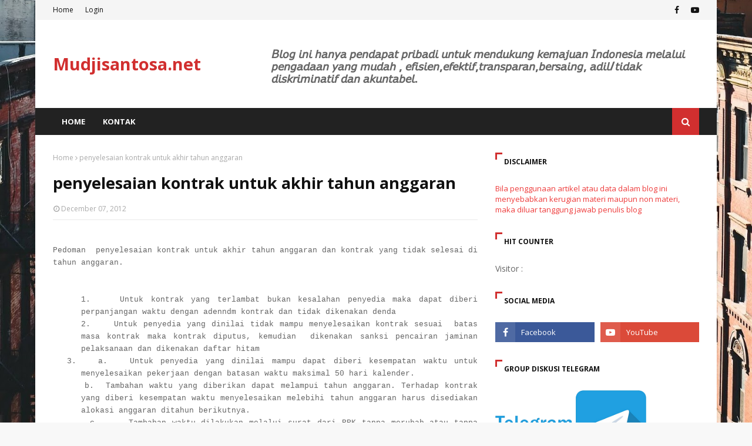

--- FILE ---
content_type: text/javascript; charset=UTF-8
request_url: http://www.mudjisantosa.net/feeds/posts/default?max-results=3&start-index=1&alt=json-in-script&callback=jQuery1124035783289049673317_1769370880558&_=1769370880559
body_size: 4621
content:
// API callback
jQuery1124035783289049673317_1769370880558({"version":"1.0","encoding":"UTF-8","feed":{"xmlns":"http://www.w3.org/2005/Atom","xmlns$openSearch":"http://a9.com/-/spec/opensearchrss/1.0/","xmlns$blogger":"http://schemas.google.com/blogger/2008","xmlns$georss":"http://www.georss.org/georss","xmlns$gd":"http://schemas.google.com/g/2005","xmlns$thr":"http://purl.org/syndication/thread/1.0","id":{"$t":"tag:blogger.com,1999:blog-7085716893096351508"},"updated":{"$t":"2026-01-23T22:36:16.025+07:00"},"category":[{"term":"umum"},{"term":"bimtek"},{"term":"konstruksi"},{"term":"download"},{"term":"jasalainnya"},{"term":"konsultasi"},{"term":"barang"},{"term":"tampil"}],"title":{"type":"text","$t":"Mudjisantosa.net"},"subtitle":{"type":"html","$t":"Hanya pendapat pribadi\nuntuk mendukung kemajuan Indonesia\nmelalui pengadaan"},"link":[{"rel":"http://schemas.google.com/g/2005#feed","type":"application/atom+xml","href":"http:\/\/www.mudjisantosa.net\/feeds\/posts\/default"},{"rel":"self","type":"application/atom+xml","href":"http:\/\/www.blogger.com\/feeds\/7085716893096351508\/posts\/default?alt=json-in-script\u0026max-results=3"},{"rel":"alternate","type":"text/html","href":"http:\/\/www.mudjisantosa.net\/"},{"rel":"hub","href":"http://pubsubhubbub.appspot.com/"},{"rel":"next","type":"application/atom+xml","href":"http:\/\/www.blogger.com\/feeds\/7085716893096351508\/posts\/default?alt=json-in-script\u0026start-index=4\u0026max-results=3"}],"author":[{"name":{"$t":"Mudjisantosa"},"uri":{"$t":"http:\/\/www.blogger.com\/profile\/17696617281850741334"},"email":{"$t":"noreply@blogger.com"},"gd$image":{"rel":"http://schemas.google.com/g/2005#thumbnail","width":"19","height":"32","src":"\/\/blogger.googleusercontent.com\/img\/b\/R29vZ2xl\/AVvXsEjXNJbaoSPIiiQQGHh33_CZPExF0n9WLe7fiosALRETX1ixA0o5PffPDhSzwgJHDTJfUHt-LIMsemaXUSJri8I8DXB3GV-vRvPuBemq3QwsZsX_ZGPKbRr4UdLJScfljeQ\/s69\/Mudji.png"}}],"generator":{"version":"7.00","uri":"http://www.blogger.com","$t":"Blogger"},"openSearch$totalResults":{"$t":"2798"},"openSearch$startIndex":{"$t":"1"},"openSearch$itemsPerPage":{"$t":"3"},"entry":[{"id":{"$t":"tag:blogger.com,1999:blog-7085716893096351508.post-8893363448419041448"},"published":{"$t":"2022-04-17T02:29:00.001+07:00"},"updated":{"$t":"2022-04-17T02:29:32.037+07:00"},"title":{"type":"text","$t":"PERPANJANGAN MASA BERLAKU SERTIFIKAT KEAHLIAN KERJA DAN SERTIFIKAT KETERAMPILAN KERJA BIDANG JASA KONSTRUKSI"},"content":{"type":"html","$t":"\u003Cp\u003E\u003Ca href=\"https:\/\/jdih.pu.go.id\/detail-dokumen\/2947\/1\"\u003ESURAT EDARANNOMOR: 05 \/SE\/M\/2022TENTANGPERUBAHAN ATAS SURAT EDARAN MENTERI PEKERJAAN UMUM DANPERUMAHAN RAKYAT NOMOR 03\/SE\/M\/2022 TENTANG PEDOMANPERPANJANGAN MASA BERLAKU SERTIFIKAT KEAHLIAN KERJA DANSERTIFIKAT KETERAMPILAN KERJA BIDANG JASA KONSTRUKSI SERTAPROSES SERTIFIKASI KOMPETENSI KERJA\u003C\/a\u003E\u003C\/p\u003E"},"link":[{"rel":"replies","type":"application/atom+xml","href":"http:\/\/www.mudjisantosa.net\/feeds\/8893363448419041448\/comments\/default","title":"Post Comments"},{"rel":"replies","type":"text/html","href":"http:\/\/www.mudjisantosa.net\/2022\/04\/perpanjangan-masa-berlaku-sertifikat.html#comment-form","title":"5 Comments"},{"rel":"edit","type":"application/atom+xml","href":"http:\/\/www.blogger.com\/feeds\/7085716893096351508\/posts\/default\/8893363448419041448"},{"rel":"self","type":"application/atom+xml","href":"http:\/\/www.blogger.com\/feeds\/7085716893096351508\/posts\/default\/8893363448419041448"},{"rel":"alternate","type":"text/html","href":"http:\/\/www.mudjisantosa.net\/2022\/04\/perpanjangan-masa-berlaku-sertifikat.html","title":"PERPANJANGAN MASA BERLAKU SERTIFIKAT KEAHLIAN KERJA DAN SERTIFIKAT KETERAMPILAN KERJA BIDANG JASA KONSTRUKSI"}],"author":[{"name":{"$t":"Mudjisantosa"},"uri":{"$t":"http:\/\/www.blogger.com\/profile\/17696617281850741334"},"email":{"$t":"noreply@blogger.com"},"gd$image":{"rel":"http://schemas.google.com/g/2005#thumbnail","width":"19","height":"32","src":"\/\/blogger.googleusercontent.com\/img\/b\/R29vZ2xl\/AVvXsEjXNJbaoSPIiiQQGHh33_CZPExF0n9WLe7fiosALRETX1ixA0o5PffPDhSzwgJHDTJfUHt-LIMsemaXUSJri8I8DXB3GV-vRvPuBemq3QwsZsX_ZGPKbRr4UdLJScfljeQ\/s69\/Mudji.png"}}],"thr$total":{"$t":"5"}},{"id":{"$t":"tag:blogger.com,1999:blog-7085716893096351508.post-3406569860180698294"},"published":{"$t":"2022-02-11T08:16:00.021+07:00"},"updated":{"$t":"2022-02-11T08:29:43.081+07:00"},"title":{"type":"text","$t":"TATA CARA PEMERIKSAAN MASA BERLAKU SBU ( SERTIFIKAT BADAN USAHA )"},"content":{"type":"html","$t":"\u003Cp\u003E\u0026nbsp;\u003C\/p\u003E\u003Cdiv class=\"separator\" style=\"clear: both; text-align: center;\"\u003E\u003Ca href=\"https:\/\/blogger.googleusercontent.com\/img\/a\/AVvXsEiTS4ERo9rT192IbD7KqAVxkqfchYbWFmzyKjib71yFjU4j0vOBDnyXwKUSvZf-NUWbKczWzgDga__YPfTzpMjxhCSG265xct_FUxTw_A1bvKb-BARdvGNbw3szl2wLWYIWqVWhc6lWSvj0GqLHpl_3WKqoJWuJ-8WX9r2QX6Wfkd0ZEalR2gJMc_rS\" style=\"margin-left: 1em; margin-right: 1em;\"\u003E\u003Cimg alt=\"\" data-original-height=\"1600\" data-original-width=\"1068\" height=\"800\" src=\"https:\/\/blogger.googleusercontent.com\/img\/a\/AVvXsEiTS4ERo9rT192IbD7KqAVxkqfchYbWFmzyKjib71yFjU4j0vOBDnyXwKUSvZf-NUWbKczWzgDga__YPfTzpMjxhCSG265xct_FUxTw_A1bvKb-BARdvGNbw3szl2wLWYIWqVWhc6lWSvj0GqLHpl_3WKqoJWuJ-8WX9r2QX6Wfkd0ZEalR2gJMc_rS=w534-h800\" width=\"534\" \/\u003E\u003C\/a\u003E\u003C\/div\u003E\u003Cdiv class=\"separator\" style=\"clear: both; text-align: center;\"\u003E\u003Cdiv class=\"separator\" style=\"clear: both; text-align: center;\"\u003E\u003Ca href=\"https:\/\/blogger.googleusercontent.com\/img\/a\/AVvXsEiMDYko0QoziX2Xp2eA7kS-G2w37evEyEUCWN_1mmOxl8bpscwfpKAVXrx8wgVGcpe7BHsvkN-mHatCvrZYQr41_avUCy6v6Ho-TCyHRmvV2d5yo_2CK5BAL07PwS4Bmz5BQY_3IsK_jsLr3NUMTlgTFULUX3TdzBpomykpSwHVZtA9k6D6C5XpeX4H\" style=\"margin-left: 1em; margin-right: 1em;\"\u003E\u003Cimg alt=\"\" data-original-height=\"910\" data-original-width=\"1080\" height=\"423\" src=\"https:\/\/blogger.googleusercontent.com\/img\/a\/AVvXsEiMDYko0QoziX2Xp2eA7kS-G2w37evEyEUCWN_1mmOxl8bpscwfpKAVXrx8wgVGcpe7BHsvkN-mHatCvrZYQr41_avUCy6v6Ho-TCyHRmvV2d5yo_2CK5BAL07PwS4Bmz5BQY_3IsK_jsLr3NUMTlgTFULUX3TdzBpomykpSwHVZtA9k6D6C5XpeX4H=w565-h423\" width=\"565\" \/\u003E\u003C\/a\u003E\u003C\/div\u003E\u003Cbr \/\u003E\u003Cbr \/\u003E\u003C\/div\u003E\u003Cdiv class=\"separator\" style=\"clear: both; text-align: center;\"\u003E\u003Cdiv class=\"separator\" style=\"clear: both; text-align: center;\"\u003E\u003Ca href=\"https:\/\/blogger.googleusercontent.com\/img\/a\/AVvXsEgWaGdal_1iUTwT6FetOBo54aviw6mKrrR4C6IR-oO1-k30X6IuRA0-9iTBhjRLNndGeYjrYIkcTjpdGuIxX9DEeTVLymm81f5CU408btHqWE3NLdBzOxpNJ1GTcSz4zCN3H5EkPxKfETVI_wej-WJN7J2qJ2Ts7NfBY9AR33qR0mc7NA3LB9ki4F15\" style=\"margin-left: 1em; margin-right: 1em;\"\u003E\u003Cimg alt=\"\" data-original-height=\"1440\" data-original-width=\"1080\" height=\"722\" src=\"https:\/\/blogger.googleusercontent.com\/img\/a\/AVvXsEgWaGdal_1iUTwT6FetOBo54aviw6mKrrR4C6IR-oO1-k30X6IuRA0-9iTBhjRLNndGeYjrYIkcTjpdGuIxX9DEeTVLymm81f5CU408btHqWE3NLdBzOxpNJ1GTcSz4zCN3H5EkPxKfETVI_wej-WJN7J2qJ2Ts7NfBY9AR33qR0mc7NA3LB9ki4F15=w542-h722\" width=\"542\" \/\u003E\u003C\/a\u003E\u003C\/div\u003E\u003Cdiv class=\"separator\" style=\"clear: both; text-align: center;\"\u003E\u003Cbr \/\u003E\u003C\/div\u003E\u003Cdiv class=\"separator\" style=\"clear: both; text-align: center;\"\u003E\u003Cdiv class=\"separator\" style=\"clear: both; text-align: center;\"\u003E\u003Ca href=\"https:\/\/blogger.googleusercontent.com\/img\/a\/AVvXsEhRFbII1-wLOcaGqhn8ayS49_XS8A6X086imgHlwTOb7I4i9SVW-zEmF4ivW4H9iiXWVlphHoF1z0sFLW3kxAWDabQstLSK_oK1yAby9gA8VFIbmfyomZUKomtGdI3ld2bNRVxpxb0XIWdx1pkzWMo7rZstCmXbg7TkciH77GwGP6Rbezh-hKDrBPEI\" style=\"margin-left: 1em; margin-right: 1em;\"\u003E\u003Cdiv class=\"separator\" style=\"clear: both; text-align: center;\"\u003E\u003Cbr \/\u003E\u003C\/div\u003E\u003Cbr \/\u003E\u003Cimg alt=\"\" data-original-height=\"1061\" data-original-width=\"1080\" height=\"595\" src=\"https:\/\/blogger.googleusercontent.com\/img\/a\/AVvXsEhRFbII1-wLOcaGqhn8ayS49_XS8A6X086imgHlwTOb7I4i9SVW-zEmF4ivW4H9iiXWVlphHoF1z0sFLW3kxAWDabQstLSK_oK1yAby9gA8VFIbmfyomZUKomtGdI3ld2bNRVxpxb0XIWdx1pkzWMo7rZstCmXbg7TkciH77GwGP6Rbezh-hKDrBPEI=w606-h595\" width=\"606\" \/\u003E\u003C\/a\u003E\u003C\/div\u003E\u003Cdiv class=\"separator\" style=\"clear: both; text-align: center;\"\u003E\u003Cbr \/\u003E\u003C\/div\u003E\u003Cbr \/\u003E\u003Cbr \/\u003E\u003C\/div\u003E\u003Cdiv class=\"separator\" style=\"clear: both; text-align: center;\"\u003E\u003Ca href=\"https:\/\/blogger.googleusercontent.com\/img\/a\/AVvXsEi4nj4XAUbTEsYa_6fuJgHGCVg5bNXKaesw90temj1jzC1fRSL_oC3PYvomdMOWbniT0met7gD1HWZpNqyvN3fjt1pjlTF-DydYnAcEK33aUpN89X7fgHr5HMyT7dq4AdYgoWxblGVd9unekVEroOOunlrBSDg7t3A94wXzYUQtujkGv_n3YlFD9s2e=s1566\" style=\"margin-left: 1em; margin-right: 1em;\"\u003E\u003Cimg border=\"0\" data-original-height=\"1566\" data-original-width=\"1080\" height=\"601\" src=\"https:\/\/blogger.googleusercontent.com\/img\/a\/AVvXsEi4nj4XAUbTEsYa_6fuJgHGCVg5bNXKaesw90temj1jzC1fRSL_oC3PYvomdMOWbniT0met7gD1HWZpNqyvN3fjt1pjlTF-DydYnAcEK33aUpN89X7fgHr5HMyT7dq4AdYgoWxblGVd9unekVEroOOunlrBSDg7t3A94wXzYUQtujkGv_n3YlFD9s2e=w415-h601\" width=\"415\" \/\u003E\u003C\/a\u003E\u003C\/div\u003E\u003Cbr \/\u003E\u003Cdiv class=\"separator\" style=\"clear: both; text-align: center;\"\u003E\u003Cdiv class=\"separator\" style=\"clear: both; text-align: center;\"\u003E\u003Cbr \/\u003E\u003C\/div\u003E\u003Cbr \/\u003E\u003Cbr \/\u003E\u003C\/div\u003E\u003Cbr \/\u003E\u003Cdiv class=\"separator\" style=\"clear: both; text-align: center;\"\u003E\u003Cbr \/\u003E\u003C\/div\u003E\u003Cbr \/\u003E\u003Cbr \/\u003E\u003Cbr \/\u003E\u003C\/div\u003E\u003Cbr \/\u003E\u003Cp\u003E\u003C\/p\u003E"},"link":[{"rel":"replies","type":"application/atom+xml","href":"http:\/\/www.mudjisantosa.net\/feeds\/3406569860180698294\/comments\/default","title":"Post Comments"},{"rel":"replies","type":"text/html","href":"http:\/\/www.mudjisantosa.net\/2022\/02\/tata-cara-pemeriksaan-masa-berlaku-sbu.html#comment-form","title":"2 Comments"},{"rel":"edit","type":"application/atom+xml","href":"http:\/\/www.blogger.com\/feeds\/7085716893096351508\/posts\/default\/3406569860180698294"},{"rel":"self","type":"application/atom+xml","href":"http:\/\/www.blogger.com\/feeds\/7085716893096351508\/posts\/default\/3406569860180698294"},{"rel":"alternate","type":"text/html","href":"http:\/\/www.mudjisantosa.net\/2022\/02\/tata-cara-pemeriksaan-masa-berlaku-sbu.html","title":"TATA CARA PEMERIKSAAN MASA BERLAKU SBU ( SERTIFIKAT BADAN USAHA )"}],"author":[{"name":{"$t":"Mudjisantosa"},"uri":{"$t":"http:\/\/www.blogger.com\/profile\/17696617281850741334"},"email":{"$t":"noreply@blogger.com"},"gd$image":{"rel":"http://schemas.google.com/g/2005#thumbnail","width":"19","height":"32","src":"\/\/blogger.googleusercontent.com\/img\/b\/R29vZ2xl\/AVvXsEjXNJbaoSPIiiQQGHh33_CZPExF0n9WLe7fiosALRETX1ixA0o5PffPDhSzwgJHDTJfUHt-LIMsemaXUSJri8I8DXB3GV-vRvPuBemq3QwsZsX_ZGPKbRr4UdLJScfljeQ\/s69\/Mudji.png"}}],"media$thumbnail":{"xmlns$media":"http://search.yahoo.com/mrss/","url":"https:\/\/blogger.googleusercontent.com\/img\/a\/AVvXsEiTS4ERo9rT192IbD7KqAVxkqfchYbWFmzyKjib71yFjU4j0vOBDnyXwKUSvZf-NUWbKczWzgDga__YPfTzpMjxhCSG265xct_FUxTw_A1bvKb-BARdvGNbw3szl2wLWYIWqVWhc6lWSvj0GqLHpl_3WKqoJWuJ-8WX9r2QX6Wfkd0ZEalR2gJMc_rS=s72-w534-h800-c","height":"72","width":"72"},"thr$total":{"$t":"2"}},{"id":{"$t":"tag:blogger.com,1999:blog-7085716893096351508.post-7932946352752508044"},"published":{"$t":"2022-02-01T17:12:00.052+07:00"},"updated":{"$t":"2022-02-02T04:43:29.249+07:00"},"title":{"type":"text","$t":"MODEL DOKUMEN PENGADAAN BERDASAR PERPRES 12  TAHUN 2021"},"content":{"type":"html","$t":"\u003Cp\u003ELKPP\u0026nbsp; telah mengeluarkan\u0026nbsp; \u003Ca href=\"https:\/\/jdih.lkpp.go.id\/regulation\/peraturan-lkpp\/peraturan-lkpp-nomor-12-tahun-2021\"\u003EPeraturan\u0026nbsp; Lembaga LKPP yaitu no 12 tahun 2021\u003C\/a\u003E tentang\u0026nbsp;\u003Cspan face=\"\u0026quot;Source Sans Pro\u0026quot;, \u0026quot;Helvetica Neue\u0026quot;, Helvetica, Arial, sans-serif\" style=\"background-color: white; color: #333333; font-size: 14px;\"\u003EPedoman Pelaksanaan Pengadaan Barang\/Jasa Pemerintah Melalui Penyedia\u003C\/span\u003E\u003C\/p\u003E\u003Cp\u003E\u003Cspan face=\"\u0026quot;Source Sans Pro\u0026quot;, \u0026quot;Helvetica Neue\u0026quot;, Helvetica, Arial, sans-serif\" style=\"background-color: white; color: #333333; font-size: 14px;\"\u003EPer LKPP 12 2021\u0026nbsp; berisi\u003C\/span\u003E\u003C\/p\u003E\u003Cp\u003E\u003Cspan face=\"\u0026quot;Source Sans Pro\u0026quot;, \u0026quot;Helvetica Neue\u0026quot;, Helvetica, Arial, sans-serif\" style=\"background-color: white; color: #333333; font-size: 14px;\"\u003EModel dokumen pengadaan untuk\u003C\/span\u003E\u003C\/p\u003E\u003Cp\u003E\u003Cspan face=\"\u0026quot;Source Sans Pro\u0026quot;, \u0026quot;Helvetica Neue\u0026quot;, Helvetica, Arial, sans-serif\" style=\"background-color: white; color: #333333; font-size: 14px;\"\u003Ea. pemilihan penyedia nion jasa konstruksi\u003C\/span\u003E\u003C\/p\u003E\u003Cp\u003E\u003Cspan face=\"\u0026quot;Source Sans Pro\u0026quot;, \u0026quot;Helvetica Neue\u0026quot;, Helvetica, Arial, sans-serif\" style=\"background-color: white; color: #333333; font-size: 14px;\"\u003Eb. pemilihan penyedia jasa konstruksi\u003C\/span\u003E\u003C\/p\u003E\u003Cp\u003E\u003Cspan face=\"\u0026quot;Source Sans Pro\u0026quot;, \u0026quot;Helvetica Neue\u0026quot;, Helvetica, Arial, sans-serif\" style=\"background-color: white; color: #333333; font-size: 14px;\"\u003Ec. pemilihan penyedia design and build\u0026nbsp;\u0026nbsp;\u003C\/span\u003E\u003C\/p\u003E\u003Cp\u003E\u003Cspan face=\"\u0026quot;Source Sans Pro\u0026quot;, \u0026quot;Helvetica Neue\u0026quot;, Helvetica, Arial, sans-serif\" style=\"background-color: white; color: #333333; font-size: 14px;\"\u003Edokumen ini disebut dengan MODEL, yang artinya adalah contoh,\u0026nbsp; bukan standar yang tidak bisa diubah.\u003C\/span\u003E\u003C\/p\u003E\u003Cp\u003E\u003Cspan face=\"\u0026quot;Source Sans Pro\u0026quot;, \u0026quot;Helvetica Neue\u0026quot;, Helvetica, Arial, sans-serif\" style=\"background-color: white; color: #333333; font-size: 14px;\"\u003EBisa diubah, namun perubahannnya agar dibatasi untuk keberhasilan poengadaan dan pelaksanaan kontrak yang baik.\u003C\/span\u003E\u003C\/p\u003E\u003Cp\u003E\u003Cspan face=\"\u0026quot;Source Sans Pro\u0026quot;, \u0026quot;Helvetica Neue\u0026quot;, Helvetica, Arial, sans-serif\" style=\"background-color: white; color: #333333; font-size: 14px;\"\u003EUntuk pengadaan, dengan penambahan syarat agar dihindari, ikuti saja dokumen yang ada, kalau diperlukan penambahan syarat silakan ditambahkan di syarat-syarat berkontrak ( SSKK = syarat syarat khusus kontrak )\u003C\/span\u003E\u003C\/p\u003E\u003Cp\u003E\u003Cspan face=\"\u0026quot;Source Sans Pro\u0026quot;, \u0026quot;Helvetica Neue\u0026quot;, Helvetica, Arial, sans-serif\" style=\"background-color: white; color: #333333; font-size: 14px;\"\u003ENamun bila di syarat pengadaan ( syarat untuk tender ) masih diperlukan tambahan syarat, maka penambahan syarat diperlukan adanya persetujuan dari pejabat tinggi pratama.\u003C\/span\u003E\u003C\/p\u003E\u003Cp\u003E\u003Cspan face=\"\u0026quot;Source Sans Pro\u0026quot;, \u0026quot;Helvetica Neue\u0026quot;, Helvetica, Arial, sans-serif\" style=\"background-color: white; color: #333333; font-size: 14px;\"\u003EMDP LKPP dapat diperoleh \u003C\/span\u003E\u003Cspan color=\"rgba(0, 0, 0, 0.87)\" face=\"Roboto, \u0026quot;Helvetica Neue\u0026quot;, Arial, Helvetica, sans-serif\" style=\"background-color: white; font-size: 18px;\"\u003E\u0026nbsp;diunduh pada tautan berikut\u0026nbsp;\u003C\/span\u003E\u003Ca href=\"http:\/\/inaproc.id\/unduh\" style=\"background: 0px 0px rgb(255, 255, 255); box-sizing: inherit; color: #db2828; cursor: pointer; font-family: Roboto, \u0026quot;Helvetica Neue\u0026quot;, Arial, Helvetica, sans-serif; font-size: 18px; text-decoration-line: none; transition: color 0.1s ease 0s;\"\u003Ehttp:\/\/inaproc.id\/unduh\u003C\/a\u003E\u003Cspan color=\"rgba(0, 0, 0, 0.87)\" face=\"Roboto, \u0026quot;Helvetica Neue\u0026quot;, Arial, Helvetica, sans-serif\" style=\"background-color: white; font-size: 18px;\"\u003E\u0026nbsp;pada kategori “SDP.”\u003C\/span\u003E\u003C\/p\u003E\u003Cp\u003E\u003Cspan face=\"Roboto, Helvetica Neue, Arial, Helvetica, sans-serif\"\u003E\u003Cspan style=\"background-color: white; font-size: 18px;\"\u003E\u003Cspan style=\"color: #4c1130;\"\u003ESelanjutnya Kementerian PUPR mengeluarkan \u003C\/span\u003E\u003Cspan style=\"color: #a00029;\"\u003ESE \u003C\/span\u003E\u003Ca href=\"https:\/\/jdih.pu.go.id\/detail-dokumen\/2907\/1\" style=\"color: #a00029;\"\u003E18\/2021\u003C\/a\u003E\u003Cspan style=\"color: #a00029;\"\u003E \u003C\/span\u003E\u003Cspan style=\"color: #4c1130;\"\u003Eyaitu mengenai\u003C\/span\u003E\u003C\/span\u003E\u003C\/span\u003E\u003C\/p\u003E\u003Cp\u003E\u003Cspan face=\"\u0026quot;Work Sans\u0026quot;, sans-serif\" style=\"background-color: white; color: #212529; font-size: 16px;\"\u003ESurat Edaran Menteri Pekerjaan Umum dan Perumahan Rakyat Nomor 18\/SE\/M\/2021 Tahun 2021 tentang Pedoman Operasional Tertib Penyelenggaraan Persiapan Pemilihan untuk Pengadaan Jasa Konstruksi di Kementerian Pekerjaan Umum dan Perumahan Rakyat.\u003C\/span\u003E\u003C\/p\u003E\u003Cp\u003E\u003Cspan face=\"Work Sans, sans-serif\" style=\"color: #212529;\"\u003E\u003Cspan style=\"background-color: white;\"\u003EDi SE ini, merupakan\u0026nbsp;\u003C\/span\u003E\u003C\/span\u003E\u003Cspan face=\"Roboto, \u0026quot;Helvetica Neue\u0026quot;, Arial, Helvetica, sans-serif\" style=\"background-color: white; color: #4c1130; font-size: 18px;\"\u003Emodel dokumen yang berlaku di Kementerian PUPR, yang menurut saya dapat menjadi pertimbangan di luar Kemen PUPR untuk menyusun dokumen pemilihan, anda dapat melihat di\u0026nbsp;\u003C\/span\u003E\u003Cspan face=\"Roboto, \u0026quot;Helvetica Neue\u0026quot;, Arial, Helvetica, sans-serif\" style=\"background-color: white; color: #a00029; font-size: 18px;\"\u003E \u003Ca href=\"https:\/\/bit.ly\/MDPSEPUPR18\"\u003Ehttps:\/\/bit.ly\/MDPSEPUPR18\u003C\/a\u003E\u0026nbsp;. \u003C\/span\u003E\u003Cspan face=\"Roboto, \u0026quot;Helvetica Neue\u0026quot;, Arial, Helvetica, sans-serif\" style=\"background-color: white; color: #4c1130; font-size: 18px;\"\u003EBagi Pemda tidak perlu adanya Keputusan Kepala Daerah, ini kewenangan pokja untuk membuat dokumen yang terbaik, dengan mengambil berbagai contoh, bukan untuk membatasi persaingan.\u003C\/span\u003E\u003C\/p\u003E\u003Cp\u003E\u003C\/p\u003E\u003Cdiv class=\"separator\" style=\"clear: both; text-align: center;\"\u003E\u003Cspan style=\"color: #4c1130;\"\u003E\u003Cbr \/\u003E\u003C\/span\u003E\u003C\/div\u003E\u003Cdiv class=\"separator\" style=\"clear: both; text-align: center;\"\u003E\u003Cspan style=\"color: #4c1130;\"\u003E\u003Cbr \/\u003E\u003C\/span\u003E\u003C\/div\u003E\u003Cspan style=\"color: #4c1130;\"\u003E\u003Cbr \/\u003E\u003Cbr \/\u003E\u003C\/span\u003E\u003Cdiv class=\"separator\" style=\"clear: both; text-align: center;\"\u003E\u003Cspan style=\"color: #4c1130;\"\u003E\u003Cbr \/\u003E\u003C\/span\u003E\u003C\/div\u003E\u003Cspan style=\"color: #4c1130;\"\u003E\u003Cbr \/\u003E\u003Cbr \/\u003E\u003C\/span\u003E\u003Cp\u003E\u003C\/p\u003E\u003Cdiv class=\"separator\" style=\"clear: both; text-align: center;\"\u003E\u003Ca href=\"https:\/\/blogger.googleusercontent.com\/img\/a\/AVvXsEjf9WfIPPRloLf_yzEU3Cbig3KZMP7xQh6rlB1bcadjP0hz_KlpVzHwiOeVnBD0Glm_p8B_b5CrcFjJG3Sqb-jAU1PbblvVGQuC0q6-01_TSaasztNqZ92BhTEqIm5d2GqrHQnvhUj250F5wGaZ4VnUGe7UXcP9S9CGiwnMTlIWRmsHjE7c0i3fndaK=s1280\" style=\"margin-left: 1em; margin-right: 1em;\"\u003E\u003Cimg border=\"0\" data-original-height=\"1280\" data-original-width=\"901\" height=\"604\" src=\"https:\/\/blogger.googleusercontent.com\/img\/a\/AVvXsEjf9WfIPPRloLf_yzEU3Cbig3KZMP7xQh6rlB1bcadjP0hz_KlpVzHwiOeVnBD0Glm_p8B_b5CrcFjJG3Sqb-jAU1PbblvVGQuC0q6-01_TSaasztNqZ92BhTEqIm5d2GqrHQnvhUj250F5wGaZ4VnUGe7UXcP9S9CGiwnMTlIWRmsHjE7c0i3fndaK=w425-h604\" width=\"425\" \/\u003E\u003C\/a\u003E\u003C\/div\u003E\u003Cbr \/\u003E\u003Cp\u003E\u003C\/p\u003E\u003Cdiv class=\"separator\" style=\"clear: both; text-align: center;\"\u003E\u003Cbr \/\u003E\u003C\/div\u003E\u003Cbr \/\u003E\u003Cdiv class=\"separator\" style=\"clear: both; text-align: center;\"\u003E\u003Cbr \/\u003E\u003C\/div\u003E\u003Cbr \/\u003E\u003Cbr \/\u003E\u003Cp\u003E\u003C\/p\u003E\u003Cp\u003E\u003Cbr \/\u003E\u003C\/p\u003E"},"link":[{"rel":"replies","type":"application/atom+xml","href":"http:\/\/www.mudjisantosa.net\/feeds\/7932946352752508044\/comments\/default","title":"Post Comments"},{"rel":"replies","type":"text/html","href":"http:\/\/www.mudjisantosa.net\/2022\/02\/model-dokumen-pengadaan-berdasar-pepres.html#comment-form","title":"5 Comments"},{"rel":"edit","type":"application/atom+xml","href":"http:\/\/www.blogger.com\/feeds\/7085716893096351508\/posts\/default\/7932946352752508044"},{"rel":"self","type":"application/atom+xml","href":"http:\/\/www.blogger.com\/feeds\/7085716893096351508\/posts\/default\/7932946352752508044"},{"rel":"alternate","type":"text/html","href":"http:\/\/www.mudjisantosa.net\/2022\/02\/model-dokumen-pengadaan-berdasar-pepres.html","title":"MODEL DOKUMEN PENGADAAN BERDASAR PERPRES 12  TAHUN 2021"}],"author":[{"name":{"$t":"Mudjisantosa"},"uri":{"$t":"http:\/\/www.blogger.com\/profile\/17696617281850741334"},"email":{"$t":"noreply@blogger.com"},"gd$image":{"rel":"http://schemas.google.com/g/2005#thumbnail","width":"19","height":"32","src":"\/\/blogger.googleusercontent.com\/img\/b\/R29vZ2xl\/AVvXsEjXNJbaoSPIiiQQGHh33_CZPExF0n9WLe7fiosALRETX1ixA0o5PffPDhSzwgJHDTJfUHt-LIMsemaXUSJri8I8DXB3GV-vRvPuBemq3QwsZsX_ZGPKbRr4UdLJScfljeQ\/s69\/Mudji.png"}}],"media$thumbnail":{"xmlns$media":"http://search.yahoo.com/mrss/","url":"https:\/\/blogger.googleusercontent.com\/img\/a\/AVvXsEjf9WfIPPRloLf_yzEU3Cbig3KZMP7xQh6rlB1bcadjP0hz_KlpVzHwiOeVnBD0Glm_p8B_b5CrcFjJG3Sqb-jAU1PbblvVGQuC0q6-01_TSaasztNqZ92BhTEqIm5d2GqrHQnvhUj250F5wGaZ4VnUGe7UXcP9S9CGiwnMTlIWRmsHjE7c0i3fndaK=s72-w425-h604-c","height":"72","width":"72"},"thr$total":{"$t":"5"}}]}});